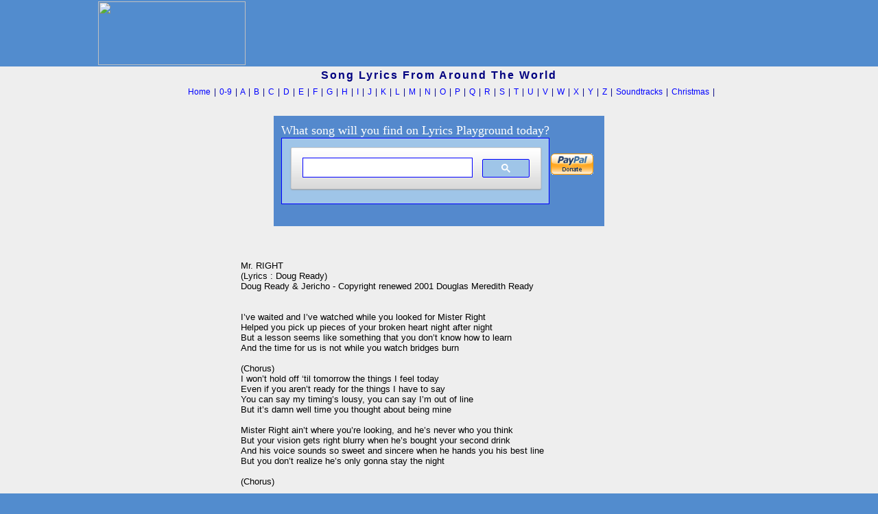

--- FILE ---
content_type: text/html; charset=UTF-8
request_url: https://lyricsplayground.com/alpha/songs/m/mrright.html
body_size: 5645
content:
<HTML>
<HEAD>

<TITLE>MR. RIGHT - Lyrics - International Lyrics Playground</TITLE>
<LINK REL=stylesheet HREF="/css/songpagestyles.css" TYPE="text/css">


</HEAD>
<BODY> 
<!-- analytics-->
<script>
  (function(i,s,o,g,r,a,m){i['GoogleAnalyticsObject']=r;i[r]=i[r]||function(){
  (i[r].q=i[r].q||[]).push(arguments)},i[r].l=1*new Date();a=s.createElement(o),
  m=s.getElementsByTagName(o)[0];a.async=1;a.src=g;m.parentNode.insertBefore(a,m)
  })(window,document,'script','https://www.google-analytics.com/analytics.js','ga');

  ga('create', 'UA-11313290-1', 'auto');
  ga('send', 'pageview');

</script>



<style type="text/css">
<!--
body {background-color:#528CCE;
               margin: 0px;
}
//--></style>



<TABLE bgcolor="#528CCE" WIDTH="1000" ALIGN="CENTER" border=0>
<TR VALIGN="middle" ALIGN="center">
<TD rowspan=2 bgcolor="#528CCE" align="left"><A href="https://lyricsplayground.com/index.html"><img src="https://lyricsplayground.com/images/ilpwhite.gif" width=215 height=93 border=0 alt="" /></a></TD><!--ilpwhite.gif-->

<td align="right">
<script data-ad-client="ca-pub-5512331262822469" async src="https://pagead2.googlesyndication.com/pagead/js/adsbygoogle.js"></script>

<script type="text/javascript"><!--
	e9 = new Object();
    e9.size = "728x90";
//--></script>
<script type="text/javascript" src="//tags.expo9.exponential.com/tags/InternationalLyricsPlayground/ROS/tags.js"></script>
</TD>
</TR>
</TABLE>
</td>
</table>
<!---------------------------------------------------------------------------------------->
<TABLE bgcolor="#eeeeee" ALIGN="center" WIDTH="100%" border=0 CELLPADDING=4 CELLSPACING=0>
<TR VALIGN=center ALIGN=CENTER>
<TD><p style="font-family: arial; font-size: 16px; font-weight: bold; letter-spacing:2px; color: 000080">
Song Lyrics From Around The World
</td></tr>
<TR VALIGN=center ALIGN=CENTER>
<TD><p style="font-family: arial; font-size: 12px; word-spacing:2px; color: 000080">
&nbsp;&nbsp;&nbsp;&nbsp;&nbsp;&nbsp;
<A TITLE="HOME - International Lyrics Playground" HREF="https://lyricsplayground.com/index.html" >Home</A> |
<A TITLE="Number Songs"                                      HREF="https://lyricsplayground.com/alpha/numbers.html" >0-9</A> |
<A TITLE="Lyrics that begin with the letter  'A'"            HREF="https://lyricsplayground.com/alpha/a.html" >A</A> |
<A TITLE="Lyrics that begin with the letter  'B'"            HREF="https://lyricsplayground.com/alpha/b.html" >B</A> |
<A TITLE="Lyrics that begin with the letter  'C'"            HREF="https://lyricsplayground.com/alpha/c.html" >C</A> |
<A TITLE="Lyrics that begin with the letter  'D'"            HREF="https://lyricsplayground.com/alpha/d.html" >D</A> |
<A TITLE="EEEK! This is  'E'"                                HREF="https://lyricsplayground.com/alpha/e.html" >E</A> |
<A TITLE="Lyrics that begin with the letter  'F'"            HREF="https://lyricsplayground.com/alpha/f.html" >F</A> |
<A TITLE="Lyrics that begin with the letter  'G'"            HREF="https://lyricsplayground.com/alpha/g.html" >G</A> |
<A TITLE="feels like Sesame Street doesn't it?  letter  'H'" HREF="https://lyricsplayground.com/alpha/h.html" >H</A> |
<A TITLE="Lyrics that begin with the letter  'I'"            HREF="https://lyricsplayground.com/alpha/i.html" >I</A> |
<A TITLE="Lyrics that begin with the letter  'J'"            HREF="https://lyricsplayground.com/alpha/j.html" >J</A> |
<A TITLE="Lyrics that begin with the letter  'K'"            HREF="https://lyricsplayground.com/alpha/k.html" >K</A> |
<A TITLE="Lyrics that begin with the letter  'L'"            HREF="https://lyricsplayground.com/alpha/l.html" >L</A> |
<A TITLE="Lyrics that begin with the letter  'MMMMMMMMM'"    HREF="https://lyricsplayground.com/alpha/m.html" >M</A> |
<A TITLE="Lyrics that begin with the letter  'N'"            HREF="https://lyricsplayground.com/alpha/n.html" >N</A> |
<A TITLE="Lyrics that begin with the letter  'O'"            HREF="https://lyricsplayground.com/alpha/o.html" >O</A> |
<A TITLE="Lyrics that begin with the letter  'P'"            HREF="https://lyricsplayground.com/alpha/p.html" >P</A> |
<A TITLE="Lyrics that begin with the letter  'Q'"            HREF="https://lyricsplayground.com/alpha/q.html" >Q</A> |
<A TITLE="Lyrics that begin with the letter  'R'"            HREF="https://lyricsplayground.com/alpha/r.html" >R</A> |
<A TITLE="Lyrics that begin with the letter  'S'"            HREF="https://lyricsplayground.com/alpha/s.html" >S</A> |
<A TITLE="Toonz begins with  'T'"                            HREF="https://lyricsplayground.com/alpha/t.html" >T</A> |
<A TITLE="Lyrics that begin with the letter  'U'"            HREF="https://lyricsplayground.com/alpha/u.html" >U</A> |
<A TITLE="Lyrics that begin with the letter  'V'"            HREF="https://lyricsplayground.com/alpha/v.html" >V</A> |
<A TITLE="Lyrics that begin with the letter  'W'"            HREF="https://lyricsplayground.com/alpha/w.html" >W</A> |
<A TITLE="Lyrics that begin with the letter  'X'"            HREF="https://lyricsplayground.com/alpha/x.html" >X</A> |
<A TITLE="'Y'? 'Y'not?"                                      HREF="https://lyricsplayground.com/alpha/y.html" >Y</A> |
<A TITLE="ZED - 'Z'"                                         HREF="https://lyricsplayground.com/alpha/z.html" >Z</A> |
<A TITLE="Soundtracks"                                  HREF="https://lyricsplayground.com/alpha/soundtracks.html" >Soundtracks</A> |
<A TITLE="Christmas Lyrics"                                  HREF="https://lyricsplayground.com/alpha/xmas.html" >Christmas</A> |

</p></td>

</TR>
</TABLE>

<style type="text/css">
<!--
a:link { text-decoration: none; }
a:visited { text-decoration: none; }
A:active { text-decoration: none; color: #FF0000 }
A:hover { text-decoration: none; color: #94bae4 }
//--></style>


<table width="100%" bgcolor="#eeeeee" align=center border="0" cellpadding="5" cellspacing="1">
<TR VALIGN="top" ALIGN="CENTER">

<td align="center" width=220>
<script type="text/javascript">
<meta name+"viewport"content="width=device-width,initial-scale=1">
<link rel="stylesheet" type="text/css" href="responsive.css">


 </script>


<div align="center">
<!-- Google Search Result Snippet Begins -->

<table align="center" border="0" cellpadding="0" cellspacing="0" width="695">
<tbody>
<tr align="center" valign="top">
<td align="right"><br />
<table class="ee" align="center" bgcolor="#5489CD" border="0" cellpadding="10" cellspacing="0">
<tbody>
<tr align="center" valign="top">
<td>
<table class="ff" bgcolor="5489CD" border="0" cellpadding="1" cellspacing="0">
<tbody>
<tr>
<td></font></p><font vernada,="" helvetica="" color="#ffffff" face="arial," size="4">
What song will you find on Lyrics Playground today?
<script>
  (function() {
    var cx = 'partner-pub-5512331262822469:s1k68h-qvn3';
    var gcse = document.createElement('script');
    gcse.type = 'text/javascript';
    gcse.async = true;
    gcse.src = 'https://cse.google.com/cse.js?cx=' + cx;
    var s = document.getElementsByTagName('script')[0];
    s.parentNode.insertBefore(gcse, s);
  })();
</script>
<gcse:search></gcse:search>

<br />

<!-- Google Search Result Snippet Ends -->



<div align="right">
<!-- begin paypal -->
<td>
<form action="https://www.paypal.com/cgi-bin/webscr" method="post">
<input type="hidden" name="cmd" value="_s-xclick">
<input type="image" src="https://www.paypal.com/en_US/i/btn/x-click-but04.gif" border="0" name="submit" alt="Make payments with PayPal - it's fast, free and secure!">
<img alt="" border="0" src="https://www.paypal.com/en_US/i/scr/pixel.gif" width="1" height="1">
<input type="hidden" name="encrypted" value="-----BEGIN [base64]/7EPmakNRImAgchIb79fIaABNx0JoThAbJ+IOhQC8xc1H/g2IXhlxAS9vEVJuSMb3qDQ0nMa5cK0edcONIegQqJyWVVaajWbBjTHiXoWbH+FWdW11iz6XCsshE9NtOXN69jgNV0Pygn+2AyUm6mryUh4JM+cXaqHJIrnTnuYRjW6CCJBcyj1ft9JjExIZH2+zpZX9C5O26y0YevWLTO5SLBpPdr4tm184/[base64]/Za+GJ/[base64]/9j/iKG4Thia/[base64]/eV7pDGjRT3ZxAZnMRHmaVcYpAejDJrSX8ekO6Orfimo82Hpoj2/bI38Qz1LoH5fShuGlvAsxZ4D116cRPQTvi84zBve0AMHpd2uRoMdwDb+6P9zVxGRUwsexxwmEX/XLYkN6rhe0mSY+l423mR8tpWVKrdM=-----END PKCS7-----
">
</form>

</td>
<!-- end paypal -->





</tr>
</table>
</td>


</tr>



</table>



<table width="100%" align=center border="0" cellpadding="1" cellspacing="1">
<TR VALIGN=middle ALIGN=CENTER>
<!--td bgcolor="#94BAE4"--><td bgcolor="#eeeeee">



<!-- startprint -->




<table width="100%" align="center" border="0">
<tr valign=top align=center>
<td align=left><script async src="//pagead2.googlesyndication.com/pagead/js/adsbygoogle.js"></script>
<!-- 160x600, created 10/22/08 -->
<ins class="adsbygoogle"
     style="display:inline-block;width:160px;height:600px"
     data-ad-client="ca-pub-5512331262822469"
     data-ad-slot="8088314764"></ins>
<script>
(adsbygoogle = window.adsbygoogle || []).push({});
</script></td>
<td align=left>
<h1><PRE><div id="lyr"> 
<font face=arial>
<!-------PASTE SONG LYRICS AND ALL INFO BETWEEN THESE TWO LINES--->
Mr. RIGHT
(Lyrics : Doug Ready)
Doug Ready & Jericho - Copyright renewed 2001 Douglas Meredith Ready


I&#x2019;ve waited and I&#x2019;ve watched while you looked for Mister Right
Helped you pick up pieces of your broken heart night after night
But a lesson seems like something that you don&#x2019;t know how to learn
And the time for us is not while you watch bridges burn

(Chorus)
I won&#x2019;t hold off &#x2018;til tomorrow the things I feel today
Even if you aren&#x2019;t ready for the things I have to say
You can say my timing&#x2019;s lousy, you can say I&#x2019;m out of line
But it&#x2019;s damn well time you thought about being mine

Mister Right ain&#x2019;t where you&#x2019;re looking, and he&#x2019;s never who you think
But your vision gets right blurry when he&#x2019;s bought your second drink
And his voice sounds so sweet and sincere when he hands you his best line
But you don&#x2019;t realize he&#x2019;s only gonna stay the night

(Chorus)

Wipe the dust off of your glasses, pull &#x2018;em on and you might see
If you&#x2019;re gonna look for Mister Right, you ought to look at me
If you really think I&#x2019;m here for you because I want to be just friends
Well, babydoll, you&#x2019;d better think again

(Chorus) 
<!-------PASTE SONG LYRICS AND ALL INFO BETWEEN THESE TWO LINES--->
</div></pre></h1>
</td>
<TD align=right>

<!-- stopprint -->
&nbsp;&nbsp;&nbsp;&nbsp;
<table align="right" border=0><tr valign="middle" align="right"><td>

<script type="text/javascript"><!--
   e9 = new Object();
   e9.size = "336x280,300x250,300x600";
   e9.noAd = 1;
//--></script>
<br>
<!-- Conversant Media 300x250 Medium Rectangle CODE for International Lyrics Playground -->
<script type="text/javascript">var vclk_options = {sid:67438,media_id:6,media_type:8,version:"1.4",secure:"on"};</script><script class="vclk_pub_code" type="text/javascript" src="https://secure.cdn.fastclick.net/js/adcodes/pubcode.min.js?sid=67438&media_id=6&media_type=8&version=1.4&exc=1"></script><noscript><a href="https://secure.fastclick.net/w/click.here?sid=67438&m=6&c=1" target="_blank"><img src="https://secure.fastclick.net/w/get.media?sid=67438&m=6&tp=8&d=s&c=1&vcm_acv=1.4" width="300" height="250" border="1"></a></noscript>
<!-- Conversant Media 300x250 Medium Rectangle CODE for International Lyrics Playground -->
<br>
<script type="text/javascript"><!--
	e9 = new Object();
    e9.size = "300x250";
//--></script>
<script type="text/javascript" src="//tags.expo9.exponential.com/tags/InternationalLyricsPlayground/ROS/tags.js"></script>
<br>
<script async src="//pagead2.googlesyndication.com/pagead/js/adsbygoogle.js"></script>
<!-- new 300 250 -->
<ins class="adsbygoogle"
     style="display:inline-block;width:300px;height:250px"
     data-ad-client="ca-pub-5512331262822469"
     data-ad-slot="8643893190"></ins>
<script>
(adsbygoogle = window.adsbygoogle || []).push({});
</script>
<!-- responsive -->
<ins class="adsbygoogle"
     style="display:block"
     data-ad-client="ca-pub-5512331262822469"
     data-ad-slot="3977076175"
     data-ad-format="auto"></ins>
<script>
(adsbygoogle = window.adsbygoogle || []).push({});
</script>



</td></tr></table>

<!-- closes frame border table -->

</td>
</tr>
</table>

<div align="center">
<!-- Add font awesome icons -->
<a href="#" class="fa fa-facebook"></a>
  <a href="https://www.facebook.com/InternationalLyricsPlayground/" class="nav_menu-link nav_menu-link--facebook" target="_blank">
    <svg src="facebook.svg" class="inline_icon"></svg>
      <span class="nav_menu-link-social_text"> Join us on Facebook</span>
  </a>
  <br>
<script async src="//pagead2.googlesyndication.com/pagead/js/adsbygoogle.js"></script>
<!-- bottom songpage -->
<ins class="adsbygoogle"
     style="display:inline-block;width:728px;height:90px"
     data-ad-client="ca-pub-5512331262822469"
     data-ad-slot="8456700405"></ins>
<script>
(adsbygoogle = window.adsbygoogle || []).push({});
</script>

<br />

<script async src="//pagead2.googlesyndication.com/pagead/js/adsbygoogle.js"></script>
<!-- bottom banner -->


&nbsp;&nbsp;&nbsp;&nbsp;&nbsp;

<a href="https://lyricsplayground.com/notice.html"><font face="Arial" size="1">Privacy Policy</font></a>
<!-- TB POP CODE WAS HERE -->
















</td>
</tr>
<TR VALIGN=top ALIGN=CENTER>
<TD colspan=2><HR></td>
</tr>
</table>
</body>
</HTML>




--- FILE ---
content_type: text/html; charset=utf-8
request_url: https://www.google.com/recaptcha/api2/aframe
body_size: 115
content:
<!DOCTYPE HTML><html><head><meta http-equiv="content-type" content="text/html; charset=UTF-8"></head><body><script nonce="joRy3zXP_3qg3AsjJLO6og">/** Anti-fraud and anti-abuse applications only. See google.com/recaptcha */ try{var clients={'sodar':'https://pagead2.googlesyndication.com/pagead/sodar?'};window.addEventListener("message",function(a){try{if(a.source===window.parent){var b=JSON.parse(a.data);var c=clients[b['id']];if(c){var d=document.createElement('img');d.src=c+b['params']+'&rc='+(localStorage.getItem("rc::a")?sessionStorage.getItem("rc::b"):"");window.document.body.appendChild(d);sessionStorage.setItem("rc::e",parseInt(sessionStorage.getItem("rc::e")||0)+1);localStorage.setItem("rc::h",'1769497948115');}}}catch(b){}});window.parent.postMessage("_grecaptcha_ready", "*");}catch(b){}</script></body></html>